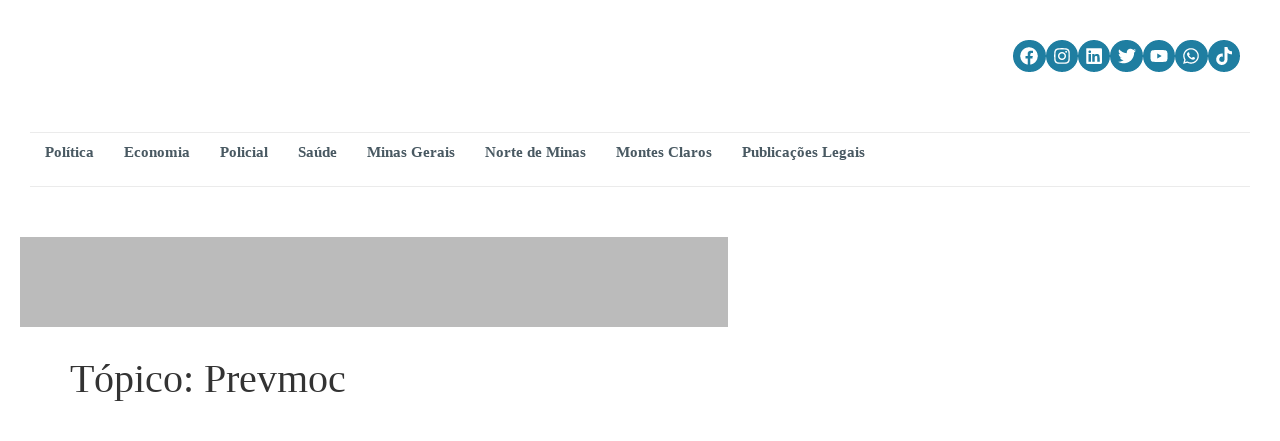

--- FILE ---
content_type: text/html; charset=utf-8
request_url: https://www.google.com/recaptcha/api2/aframe
body_size: 184
content:
<!DOCTYPE HTML><html><head><meta http-equiv="content-type" content="text/html; charset=UTF-8"></head><body><script nonce="ZiJxxkt4EbNHmlbbBNgN5w">/** Anti-fraud and anti-abuse applications only. See google.com/recaptcha */ try{var clients={'sodar':'https://pagead2.googlesyndication.com/pagead/sodar?'};window.addEventListener("message",function(a){try{if(a.source===window.parent){var b=JSON.parse(a.data);var c=clients[b['id']];if(c){var d=document.createElement('img');d.src=c+b['params']+'&rc='+(localStorage.getItem("rc::a")?sessionStorage.getItem("rc::b"):"");window.document.body.appendChild(d);sessionStorage.setItem("rc::e",parseInt(sessionStorage.getItem("rc::e")||0)+1);localStorage.setItem("rc::h",'1768604684793');}}}catch(b){}});window.parent.postMessage("_grecaptcha_ready", "*");}catch(b){}</script></body></html>

--- FILE ---
content_type: text/css
request_url: https://novojornaldenoticias.com/wp-content/uploads/elementor/css/post-6.css?ver=1768490198
body_size: 399
content:
.elementor-kit-6{--e-global-color-primary:#40B7EA;--e-global-color-secondary:#3AA3D1;--e-global-color-text:#495962;--e-global-color-accent:#1F7EA1;--e-global-color-29b95f7:#748185;--e-global-color-a5fd370:#004F6C;--e-global-color-5192e8e:#FFFFFF;--e-global-typography-primary-font-family:"Source Serif Pro";--e-global-typography-primary-font-weight:600;--e-global-typography-secondary-font-family:"Montserrat";--e-global-typography-secondary-font-weight:500;--e-global-typography-text-font-family:"Montserrat";--e-global-typography-text-font-weight:500;--e-global-typography-accent-font-family:"Fjalla One";--e-global-typography-accent-font-weight:500;--e-global-typography-accent-letter-spacing:0.5px;--e-global-typography-accent-word-spacing:0px;font-family:var( --e-global-typography-secondary-font-family ), Source Serif Pro;font-weight:var( --e-global-typography-secondary-font-weight );}.elementor-kit-6 button,.elementor-kit-6 input[type="button"],.elementor-kit-6 input[type="submit"],.elementor-kit-6 .elementor-button{background-color:transparent;font-family:"Montserrat", Source Serif Pro;font-size:16px;font-weight:500;color:#FFFFFF;background-image:linear-gradient(175deg, var( --e-global-color-accent ) 0%, var( --e-global-color-primary ) 100%);border-style:none;border-radius:21px 21px 21px 21px;padding:15px 15px 15px 15px;}.elementor-kit-6 button:hover,.elementor-kit-6 button:focus,.elementor-kit-6 input[type="button"]:hover,.elementor-kit-6 input[type="button"]:focus,.elementor-kit-6 input[type="submit"]:hover,.elementor-kit-6 input[type="submit"]:focus,.elementor-kit-6 .elementor-button:hover,.elementor-kit-6 .elementor-button:focus{background-color:transparent;background-image:linear-gradient(360deg, var( --e-global-color-accent ) 0%, var( --e-global-color-primary ) 100%);}.elementor-kit-6 e-page-transition{background-color:#FFBC7D;}.elementor-kit-6 p{margin-block-end:2px;}.elementor-kit-6 a{color:#FFFFFF;}.elementor-kit-6 h2{font-size:33px;font-weight:600;}.elementor-kit-6 label{color:#495962;font-family:var( --e-global-typography-secondary-font-family ), Source Serif Pro;font-weight:var( --e-global-typography-secondary-font-weight );}.elementor-kit-6 input:not([type="button"]):not([type="submit"]),.elementor-kit-6 textarea,.elementor-kit-6 .elementor-field-textual{font-family:var( --e-global-typography-secondary-font-family ), Source Serif Pro;font-weight:var( --e-global-typography-secondary-font-weight );color:#4F4F4F;accent-color:#4F4F4F;background-color:#F7F7F7;border-radius:19px 19px 19px 19px;}.elementor-section.elementor-section-boxed > .elementor-container{max-width:1920px;}.e-con{--container-max-width:1920px;}.elementor-widget:not(:last-child){margin-block-end:20px;}.elementor-element{--widgets-spacing:20px 20px;--widgets-spacing-row:20px;--widgets-spacing-column:20px;}{}h1.entry-title{display:var(--page-title-display);}@media(max-width:1024px){.elementor-section.elementor-section-boxed > .elementor-container{max-width:1024px;}.e-con{--container-max-width:1024px;}}@media(max-width:767px){.elementor-section.elementor-section-boxed > .elementor-container{max-width:767px;}.e-con{--container-max-width:767px;}}

--- FILE ---
content_type: text/css
request_url: https://novojornaldenoticias.com/wp-content/uploads/elementor/css/post-6462.css?ver=1768490198
body_size: 1235
content:
.elementor-6462 .elementor-element.elementor-element-c27b3aa{--display:flex;--flex-direction:column;--container-widget-width:100%;--container-widget-height:initial;--container-widget-flex-grow:0;--container-widget-align-self:initial;--flex-wrap-mobile:wrap;--margin-top:0px;--margin-bottom:0px;--margin-left:0px;--margin-right:0px;--padding-top:30px;--padding-bottom:0px;--padding-left:100px;--padding-right:100px;}.elementor-6462 .elementor-element.elementor-element-fbf673d{--display:flex;--flex-direction:row;--container-widget-width:calc( ( 1 - var( --container-widget-flex-grow ) ) * 100% );--container-widget-height:100%;--container-widget-flex-grow:1;--container-widget-align-self:stretch;--flex-wrap-mobile:wrap;--align-items:center;--gap:0px 0px;--row-gap:0px;--column-gap:0px;border-style:solid;--border-style:solid;border-width:0px 0px 1px 0px;--border-top-width:0px;--border-right-width:0px;--border-bottom-width:1px;--border-left-width:0px;border-color:#EBEBEB;--border-color:#EBEBEB;--margin-top:0px;--margin-bottom:0px;--margin-left:0px;--margin-right:0px;--padding-top:0px;--padding-bottom:50px;--padding-left:0px;--padding-right:0px;}.elementor-6462 .elementor-element.elementor-element-ff11780{--display:flex;--flex-direction:row;--container-widget-width:initial;--container-widget-height:100%;--container-widget-flex-grow:1;--container-widget-align-self:stretch;--flex-wrap-mobile:wrap;--justify-content:flex-start;--gap:0px 0px;--row-gap:0px;--column-gap:0px;--margin-top:0px;--margin-bottom:0px;--margin-left:0px;--margin-right:0px;--padding-top:0px;--padding-bottom:0px;--padding-left:0px;--padding-right:0px;}.elementor-6462 .elementor-element.elementor-element-ff11780.e-con{--align-self:center;--flex-grow:0;--flex-shrink:0;}.elementor-6462 .elementor-element.elementor-element-671d5f8{--display:flex;--gap:0px 0px;--row-gap:0px;--column-gap:0px;--padding-top:0px;--padding-bottom:0px;--padding-left:0px;--padding-right:0px;}.elementor-6462 .elementor-element.elementor-element-671d5f8.e-con{--flex-grow:0;--flex-shrink:0;}.elementor-widget-image .widget-image-caption{color:var( --e-global-color-text );font-family:var( --e-global-typography-text-font-family ), Source Serif Pro;font-weight:var( --e-global-typography-text-font-weight );}.elementor-6462 .elementor-element.elementor-element-2c9e662 img{width:600px;max-width:600px;height:75px;}.elementor-6462 .elementor-element.elementor-element-bd7599e{--display:flex;--flex-direction:row;--container-widget-width:calc( ( 1 - var( --container-widget-flex-grow ) ) * 100% );--container-widget-height:100%;--container-widget-flex-grow:1;--container-widget-align-self:stretch;--flex-wrap-mobile:wrap;--justify-content:flex-end;--align-items:center;--gap:0px 0px;--row-gap:0px;--column-gap:0px;--margin-top:0px;--margin-bottom:0px;--margin-left:0px;--margin-right:0px;--padding-top:0px;--padding-bottom:0px;--padding-left:0px;--padding-right:0px;}.elementor-6462 .elementor-element.elementor-element-bd7599e.e-con{--order:99999 /* order end hack */;}.elementor-6462 .elementor-element.elementor-element-0e40573{--display:flex;--flex-direction:row;--container-widget-width:initial;--container-widget-height:100%;--container-widget-flex-grow:1;--container-widget-align-self:stretch;--flex-wrap-mobile:wrap;--justify-content:flex-end;--gap:1px 1px;--row-gap:1px;--column-gap:1px;}.elementor-6462 .elementor-element.elementor-element-cfd5aaf .elementor-repeater-item-2541d01.elementor-social-icon{background-color:var( --e-global-color-accent );}.elementor-6462 .elementor-element.elementor-element-cfd5aaf{--grid-template-columns:repeat(0, auto);--icon-size:18px;--grid-column-gap:7px;--grid-row-gap:2px;}.elementor-6462 .elementor-element.elementor-element-cfd5aaf .elementor-widget-container{text-align:center;}.elementor-6462 .elementor-element.elementor-element-cfd5aaf > .elementor-widget-container{margin:0px 0px 0px 0px;padding:0px 0px 0px 0px;}.elementor-6462 .elementor-element.elementor-element-cfd5aaf .elementor-social-icon{--icon-padding:0.4em;}.elementor-6462 .elementor-element.elementor-element-cba17a1 .elementor-repeater-item-2541d01.elementor-social-icon{background-color:var( --e-global-color-accent );}.elementor-6462 .elementor-element.elementor-element-cba17a1{--grid-template-columns:repeat(0, auto);--icon-size:18px;--grid-column-gap:7px;--grid-row-gap:2px;}.elementor-6462 .elementor-element.elementor-element-cba17a1 .elementor-widget-container{text-align:center;}.elementor-6462 .elementor-element.elementor-element-cba17a1 > .elementor-widget-container{margin:0px 0px 0px 0px;padding:0px 0px 0px 0px;}.elementor-6462 .elementor-element.elementor-element-cba17a1 .elementor-social-icon{--icon-padding:0.4em;}.elementor-6462 .elementor-element.elementor-element-3e475e7 .elementor-repeater-item-2541d01.elementor-social-icon{background-color:var( --e-global-color-accent );}.elementor-6462 .elementor-element.elementor-element-3e475e7{--grid-template-columns:repeat(0, auto);--icon-size:18px;--grid-column-gap:7px;--grid-row-gap:2px;}.elementor-6462 .elementor-element.elementor-element-3e475e7 .elementor-widget-container{text-align:center;}.elementor-6462 .elementor-element.elementor-element-3e475e7 > .elementor-widget-container{margin:0px 0px 0px 0px;padding:0px 0px 0px 0px;}.elementor-6462 .elementor-element.elementor-element-3e475e7 .elementor-social-icon{--icon-padding:0.4em;}.elementor-6462 .elementor-element.elementor-element-17b4f9c .elementor-repeater-item-2541d01.elementor-social-icon{background-color:var( --e-global-color-accent );}.elementor-6462 .elementor-element.elementor-element-17b4f9c{--grid-template-columns:repeat(0, auto);--icon-size:18px;--grid-column-gap:7px;--grid-row-gap:2px;}.elementor-6462 .elementor-element.elementor-element-17b4f9c .elementor-widget-container{text-align:center;}.elementor-6462 .elementor-element.elementor-element-17b4f9c > .elementor-widget-container{margin:0px 0px 0px 0px;padding:0px 0px 0px 0px;}.elementor-6462 .elementor-element.elementor-element-17b4f9c .elementor-social-icon{--icon-padding:0.4em;}.elementor-6462 .elementor-element.elementor-element-69b6148 .elementor-repeater-item-2541d01.elementor-social-icon{background-color:var( --e-global-color-accent );}.elementor-6462 .elementor-element.elementor-element-69b6148{--grid-template-columns:repeat(0, auto);--icon-size:18px;--grid-column-gap:7px;--grid-row-gap:2px;}.elementor-6462 .elementor-element.elementor-element-69b6148 .elementor-widget-container{text-align:center;}.elementor-6462 .elementor-element.elementor-element-69b6148 > .elementor-widget-container{margin:0px 0px 0px 0px;padding:0px 0px 0px 0px;}.elementor-6462 .elementor-element.elementor-element-69b6148 .elementor-social-icon{--icon-padding:0.4em;}.elementor-6462 .elementor-element.elementor-element-b6fe079 .elementor-repeater-item-2541d01.elementor-social-icon{background-color:var( --e-global-color-accent );}.elementor-6462 .elementor-element.elementor-element-b6fe079{--grid-template-columns:repeat(0, auto);--icon-size:18px;--grid-column-gap:7px;--grid-row-gap:2px;}.elementor-6462 .elementor-element.elementor-element-b6fe079 .elementor-widget-container{text-align:center;}.elementor-6462 .elementor-element.elementor-element-b6fe079 > .elementor-widget-container{margin:0px 0px 0px 0px;padding:0px 0px 0px 0px;}.elementor-6462 .elementor-element.elementor-element-b6fe079 .elementor-social-icon{--icon-padding:0.4em;}.elementor-6462 .elementor-element.elementor-element-f51c285 .elementor-repeater-item-2541d01.elementor-social-icon{background-color:var( --e-global-color-accent );}.elementor-6462 .elementor-element.elementor-element-f51c285{--grid-template-columns:repeat(0, auto);--icon-size:18px;--grid-column-gap:7px;--grid-row-gap:2px;}.elementor-6462 .elementor-element.elementor-element-f51c285 .elementor-widget-container{text-align:center;}.elementor-6462 .elementor-element.elementor-element-f51c285 > .elementor-widget-container{margin:0px 0px 0px 0px;padding:0px 0px 0px 0px;}.elementor-6462 .elementor-element.elementor-element-f51c285 .elementor-social-icon{--icon-padding:0.4em;}.elementor-6462 .elementor-element.elementor-element-6145c84 .elementor-repeater-item-2541d01.elementor-social-icon{background-color:var( --e-global-color-accent );}.elementor-6462 .elementor-element.elementor-element-6145c84{--grid-template-columns:repeat(0, auto);--icon-size:18px;--grid-column-gap:7px;--grid-row-gap:2px;}.elementor-6462 .elementor-element.elementor-element-6145c84 .elementor-widget-container{text-align:center;}.elementor-6462 .elementor-element.elementor-element-6145c84 > .elementor-widget-container{margin:0px 0px 0px 0px;padding:0px 0px 0px 0px;}.elementor-6462 .elementor-element.elementor-element-6145c84 .elementor-social-icon{--icon-padding:0.4em;}.elementor-6462 .elementor-element.elementor-element-ef654d0{--display:flex;--flex-direction:row;--container-widget-width:calc( ( 1 - var( --container-widget-flex-grow ) ) * 100% );--container-widget-height:100%;--container-widget-flex-grow:1;--container-widget-align-self:stretch;--flex-wrap-mobile:wrap;--justify-content:center;--align-items:center;--gap:0px 0px;--row-gap:0px;--column-gap:0px;border-style:solid;--border-style:solid;border-width:0px 0px 1px 0px;--border-top-width:0px;--border-right-width:0px;--border-bottom-width:1px;--border-left-width:0px;border-color:#EBEBEB;--border-color:#EBEBEB;--margin-top:0px;--margin-bottom:0px;--margin-left:0px;--margin-right:0px;--padding-top:0px;--padding-bottom:15px;--padding-left:0px;--padding-right:0px;}.elementor-6462 .elementor-element.elementor-element-73fc0a1 .jet-nav--horizontal{justify-content:flex-start;text-align:left;}.elementor-6462 .elementor-element.elementor-element-73fc0a1 .jet-nav--vertical .menu-item-link-top{justify-content:flex-start;text-align:left;}.elementor-6462 .elementor-element.elementor-element-73fc0a1 .jet-nav--vertical-sub-bottom .menu-item-link-sub{justify-content:flex-start;text-align:left;}.elementor-6462 .elementor-element.elementor-element-73fc0a1 .jet-mobile-menu.jet-mobile-menu-trigger-active .menu-item-link{justify-content:flex-start;text-align:left;}body:not(.rtl) .elementor-6462 .elementor-element.elementor-element-73fc0a1 .jet-nav--horizontal .jet-nav__sub{text-align:left;}body.rtl .elementor-6462 .elementor-element.elementor-element-73fc0a1 .jet-nav--horizontal .jet-nav__sub{text-align:right;}.elementor-6462 .elementor-element.elementor-element-73fc0a1 .menu-item-link-top{color:var( --e-global-color-text );}.elementor-6462 .elementor-element.elementor-element-73fc0a1 .menu-item-link-top .jet-nav-link-text{font-size:15px;font-weight:600;}.elementor-6462 .elementor-element.elementor-element-73fc0a1 .menu-item:hover > .menu-item-link-top{color:var( --e-global-color-secondary );}.elementor-6462 .elementor-element.elementor-element-73fc0a1 .menu-item.current-menu-item .menu-item-link-top{color:var( --e-global-color-primary );}.elementor-6462 .elementor-element.elementor-element-5cf6011{--display:flex;--flex-direction:column;--container-widget-width:calc( ( 1 - var( --container-widget-flex-grow ) ) * 100% );--container-widget-height:initial;--container-widget-flex-grow:0;--container-widget-align-self:initial;--flex-wrap-mobile:wrap;--align-items:center;--margin-top:30px;--margin-bottom:0px;--margin-left:0px;--margin-right:0px;}.elementor-6462 .elementor-element.elementor-element-b3e08f2{--display:flex;--flex-direction:column;--container-widget-width:calc( ( 1 - var( --container-widget-flex-grow ) ) * 100% );--container-widget-height:initial;--container-widget-flex-grow:0;--container-widget-align-self:initial;--flex-wrap-mobile:wrap;--justify-content:center;--align-items:center;}.elementor-6462 .elementor-element.elementor-element-3835a3a{--display:flex;--margin-top:0px;--margin-bottom:0px;--margin-left:0px;--margin-right:0px;--padding-top:0px;--padding-bottom:0px;--padding-left:0px;--padding-right:0px;}.elementor-widget-slides .elementor-slide-heading{font-family:var( --e-global-typography-primary-font-family ), Source Serif Pro;font-weight:var( --e-global-typography-primary-font-weight );}.elementor-widget-slides .elementor-slide-description{font-family:var( --e-global-typography-secondary-font-family ), Source Serif Pro;font-weight:var( --e-global-typography-secondary-font-weight );}.elementor-widget-slides .elementor-slide-button{font-family:var( --e-global-typography-accent-font-family ), Source Serif Pro;font-weight:var( --e-global-typography-accent-font-weight );letter-spacing:var( --e-global-typography-accent-letter-spacing );word-spacing:var( --e-global-typography-accent-word-spacing );}.elementor-6462 .elementor-element.elementor-element-052cb51 .elementor-repeater-item-a6cdb47 .swiper-slide-bg{background-color:#bbbbbb;}.elementor-6462 .elementor-element.elementor-element-052cb51 .swiper-slide{transition-duration:calc(5000ms*1.2);height:90px;}.elementor-6462 .elementor-element.elementor-element-052cb51 .swiper-slide-contents{max-width:66%;}.elementor-6462 .elementor-element.elementor-element-052cb51 .swiper-slide-inner{text-align:center;}.elementor-theme-builder-content-area{height:400px;}.elementor-location-header:before, .elementor-location-footer:before{content:"";display:table;clear:both;}@media(min-width:768px){.elementor-6462 .elementor-element.elementor-element-ff11780{--width:29.563%;}.elementor-6462 .elementor-element.elementor-element-671d5f8{--width:43%;}.elementor-6462 .elementor-element.elementor-element-b3e08f2{--width:728px;}}@media(max-width:1024px) and (min-width:768px){.elementor-6462 .elementor-element.elementor-element-ff11780{--width:27%;}}@media(max-width:1366px){.elementor-6462 .elementor-element.elementor-element-c27b3aa{--padding-top:30px;--padding-bottom:0px;--padding-left:30px;--padding-right:30px;}.elementor-6462 .elementor-element.elementor-element-2c9e662 img{max-width:1000px;height:48px;}.elementor-widget-slides .elementor-slide-button{letter-spacing:var( --e-global-typography-accent-letter-spacing );word-spacing:var( --e-global-typography-accent-word-spacing );}}@media(max-width:1024px){.elementor-6462 .elementor-element.elementor-element-2c9e662 img{width:100%;max-width:100%;height:38px;}.elementor-6462 .elementor-element.elementor-element-0e40573{--padding-top:0px;--padding-bottom:0px;--padding-left:0px;--padding-right:0px;}.elementor-6462 .elementor-element.elementor-element-73fc0a1 .jet-nav--horizontal{justify-content:center;text-align:center;}.elementor-6462 .elementor-element.elementor-element-73fc0a1 .jet-nav--vertical .menu-item-link-top{justify-content:center;text-align:center;}.elementor-6462 .elementor-element.elementor-element-73fc0a1 .jet-nav--vertical-sub-bottom .menu-item-link-sub{justify-content:center;text-align:center;}.elementor-6462 .elementor-element.elementor-element-73fc0a1 .jet-mobile-menu.jet-mobile-menu-trigger-active .menu-item-link{justify-content:center;text-align:center;}.elementor-6462 .elementor-element.elementor-element-73fc0a1 .menu-item-link-top .jet-nav-link-text{font-size:14px;}.elementor-widget-slides .elementor-slide-button{letter-spacing:var( --e-global-typography-accent-letter-spacing );word-spacing:var( --e-global-typography-accent-word-spacing );}}@media(max-width:767px){.elementor-6462 .elementor-element.elementor-element-c27b3aa{--padding-top:40px;--padding-bottom:0px;--padding-left:30px;--padding-right:30px;}.elementor-6462 .elementor-element.elementor-element-fbf673d{--padding-top:0px;--padding-bottom:10px;--padding-left:0px;--padding-right:0px;}.elementor-6462 .elementor-element.elementor-element-ff11780{--justify-content:center;--margin-top:20px;--margin-bottom:15px;--margin-left:0px;--margin-right:0px;}.elementor-6462 .elementor-element.elementor-element-ff11780.e-con{--order:99999 /* order end hack */;}.elementor-6462 .elementor-element.elementor-element-671d5f8{--margin-top:0px;--margin-bottom:0px;--margin-left:0px;--margin-right:0px;--padding-top:0px;--padding-bottom:0px;--padding-left:0px;--padding-right:0px;}.elementor-6462 .elementor-element.elementor-element-bd7599e{--justify-content:center;}.elementor-6462 .elementor-element.elementor-element-bd7599e.e-con{--align-self:center;}.elementor-6462 .elementor-element.elementor-element-0e40573{--justify-content:center;}.elementor-6462 .elementor-element.elementor-element-73fc0a1{z-index:999999;}.elementor-widget-slides .elementor-slide-button{letter-spacing:var( --e-global-typography-accent-letter-spacing );word-spacing:var( --e-global-typography-accent-word-spacing );}}/* Start custom CSS for image, class: .elementor-element-2c9e662 */.INICIO {
    fetchpriority="high"
}/* End custom CSS */
/* Start custom CSS for container, class: .elementor-element-ef654d0 */imgPrioridade {
   fetchpriority="high"
}/* End custom CSS */